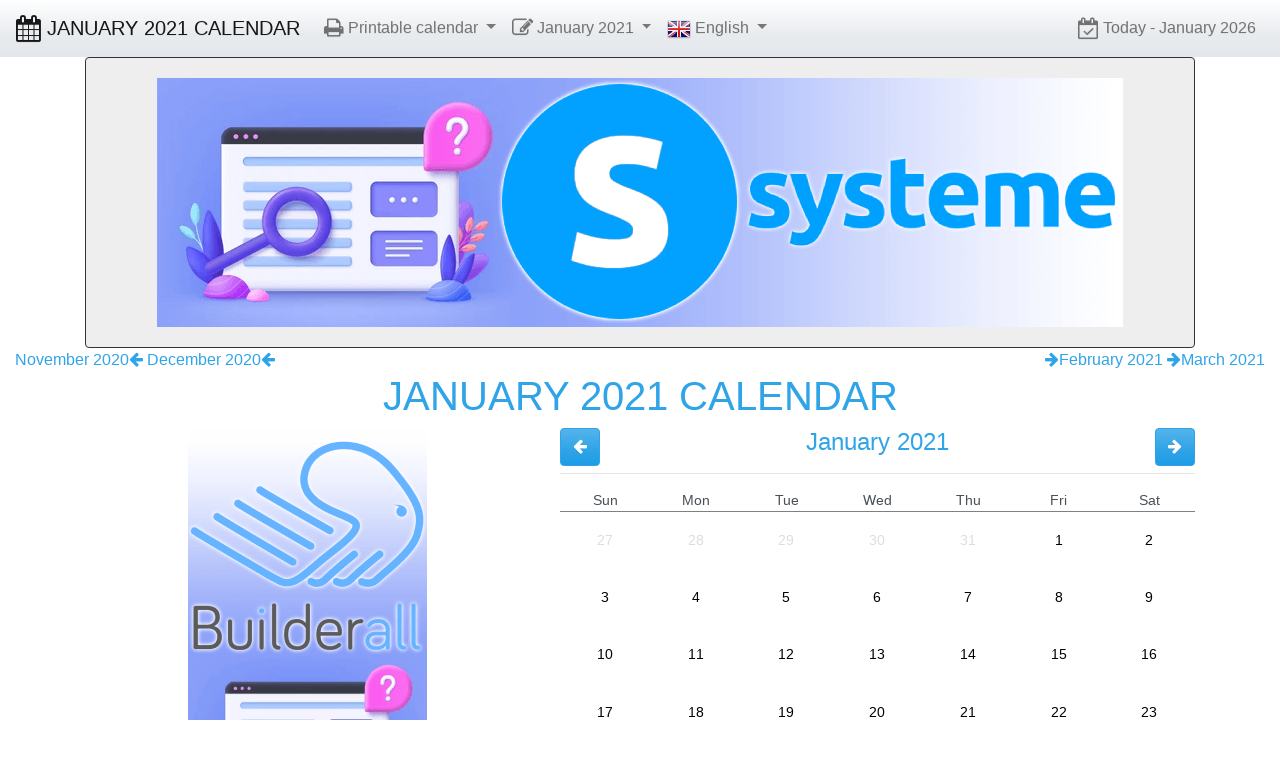

--- FILE ---
content_type: text/html; charset=UTF-8
request_url: http://january-calendar.com/dinasie/2021/
body_size: 4068
content:
<!DOCTYPE html>
<html lang="en">

<head>
  <meta charset="UTF-8">
  <meta http-equiv="X-UA-Compatible" content="IE=edge">
  <meta name="viewport" content="width=device-width, initial-scale=1, shrink-to-fit=no">
  <title>
    JANUARY 2021 CALENDAR OF THE MONTH: FREE PRINTABLE JANUARY CALENDAR OF THE YEAR - AGENDA  </title>
  <meta name="description" content="Are you looking for the month of January calendar to download and print for free? We offer you a free printable January 2021 calendar of the year, download your agenda now!">
  <link rel="alternate" href="http://calendrier-janvier.january-calendar.com/dinasie/2021/" lang="fr" title="Calendrier Janvier 2021" />
	<link rel="alternate" href="http://calendario-enero.january-calendar.com/dinasie/2021/" lang="es" title="Calendario Enero 2021" />
	<link rel="alternate" href="http://kalender-januar.january-calendar.com/dinasie/2021/" lang="de" title="Kalender Januar 2021" />
	    <meta property="og:type" content="website">
    <meta property="og:image" content="http://january-calendar.com/images/calendar-calendrier-calendario-kalender/en/2021-01.png">
    <meta property="og:title" content="January 2021 calendar">
    <meta property="og:description" content="Are you looking for the month of January calendar to download and print for free? We offer you a free printable January 2021 calendar of the year, download your agenda now!">
    <meta property="og:url" content="http://january-calendar.com/dinasie/2021/">
    <meta property="og:site_name" content="JANUARY-CALENDAR.COM">
    <meta property="fb:app_id" content="257292351116421">
    <meta property="fb:admins" content="1018522553">
    <meta name="twitter:card" content="summary">
    <meta name="twitter:site" content="@MeilleurTop">
    <meta name="twitter:title" content="January 2021 calendar">
    <meta name="twitter:creator" content="@MeilleurTop">
    <meta name="twitter:image" content="http://january-calendar.com/images/calendar-calendrier-calendario-kalender/en/2021-01.png">

    <link rel="shortcut icon" href="/favicon.ico" type="image/x-icon">
    <link rel="icon" href="/favicon.gif" type="image/gif">

    <link rel="stylesheet" href="https://cdn.jsdelivr.net/npm/bootswatch@4.5.2/dist/cerulean/bootstrap.min.css">
    <link href="https://cdnjs.cloudflare.com/ajax/libs/font-awesome/4.7.0/css/font-awesome.min.css" rel="stylesheet">
    <link href="/apis/responsive-calendar.css" rel="stylesheet">

</head>

<body>
  

 <nav class="navbar sticky-top navbar-expand-md navbar-light bg-light">
  
    <a class="navbar-brand" href="http://january-calendar.january-calendar.com/dinasie/2021/"><i class="fa fa-calendar fa-lg"></i> JANUARY 2021 CALENDAR</a>
      
      <button class="navbar-toggler" type="button" data-toggle="collapse" data-target="#myNavbar" aria-controls="myNavbar" aria-expanded="false" aria-label="Toggle navigation">
    <span class="navbar-toggler-icon"></span>
  </button>
                                 
      
      
    
    
   
    
    <div class="collapse navbar-collapse" id="myNavbar">    
      
	<ul class="navbar-nav">
      
     <li class="nav-item dropdown">
    	<a class="nav-link dropdown-toggle" data-toggle="dropdown" href="#" id="myprintmenu"><i class="fa fa-print fa-lg"></i> Printable  calendar
        </a>
        <div class="dropdown-menu" aria-labelledby="myprintmenu"><a class="dropdown-item" href="http://january-calendar.january-calendar.com/dinasie/2021/1/january-2021-calendar.pdf" title="Printable January 2021 calendar" target="_blank">Printable January 2021 calendar</a><a class="dropdown-item" href="http://january-calendar.january-calendar.com/dinasie/2021/2021-calendar.pdf" title="Printable 2021 calendar" target="_blank">Printable 2021 calendar</a><a class="dropdown-item" href="http://january-calendar.january-calendar.com/dinasie/2027/2027-calendar.pdf" title="Printable 2027 calendar" target="_blank">Printable 2027 calendar</a><div class="dropdown-divider"></div><a class="dropdown-item" href="http://january-calendar.january-calendar.com/dinasie/2021/1/january-2021-calendar.pdf?download=1" title="Download January 2021 calendar"><i class="fa fa-download"></i> Download January 2021 calendar</a><a class="dropdown-item" href="http://january-calendar.january-calendar.com/dinasie/2021/2021-calendar.pdf?download=1" title="Download 2021 calendar"><i class="fa fa-download"></i> Download 2021 calendar</a><a class="dropdown-item" href="http://january-calendar.january-calendar.com/dinasie/2027/2027-calendar.pdf?download=1" title="Download 2027 calendar"><i class="fa fa-download"></i> Download 2027 calendar</a></div>
	   </li>
     <li class="nav-item dropdown">
    	<a class="nav-link dropdown-toggle" data-toggle="dropdown" href="http://january-calendar.january-calendar.com/dinasie/2021/" id="mymonthsmenu"><i class="fa fa-edit fa-lg"></i> January 2021
        </a>
        <div class="dropdown-menu" aria-labelledby="mymonthsmenu"><a class="dropdown-item" href="http://december-calendar.january-calendar.com/dinasie/2020/">December 2020</a>
			<div class="dropdown-divider"></div>
			<a class="dropdown-item active" href="http://january-calendar.january-calendar.com/dinasie/2021/">January 2021</a>
			<a class="dropdown-item" href="http://february-calendar.january-calendar.com/dinasie/2021/">February 2021</a>
			<a class="dropdown-item" href="http://march-calendar.january-calendar.com/dinasie/2021/">March 2021</a>
			<a class="dropdown-item" href="http://april-calendar.january-calendar.com/dinasie/2021/">April 2021</a>
			<a class="dropdown-item" href="http://may-calendar.january-calendar.com/dinasie/2021/">May 2021</a>
			<a class="dropdown-item" href="http://june-calendar.january-calendar.com/dinasie/2021/">June 2021</a>
			<a class="dropdown-item" href="http://july-calendar.january-calendar.com/dinasie/2021/">July 2021</a>
			<a class="dropdown-item" href="http://august-calendar.january-calendar.com/dinasie/2021/">August 2021</a>
			<a class="dropdown-item" href="http://september-calendar.january-calendar.com/dinasie/2021/">September 2021</a>
			<a class="dropdown-item" href="http://october-calendar.january-calendar.com/dinasie/2021/">October 2021</a>
			<a class="dropdown-item" href="http://november-calendar.january-calendar.com/dinasie/2021/">November 2021</a>
			<a class="dropdown-item" href="http://december-calendar.january-calendar.com/dinasie/2021/">December 2021</a>
			<div class="dropdown-divider"></div>
			<a class="dropdown-item" href="http://january-calendar.january-calendar.com/dinasie/2022/">January 2022</a>
			</div>
	   </li> 
     
     <li class="nav-item dropdown">
     	<a class="nav-link dropdown-toggle" data-toggle="dropdown" href="http://january-calendar.january-calendar.com/dinasie/2021/" id="mylangmenu"><img src="/images/flags/en.png" width="24" height="24" alt="English"> English
        </a>
        <div class="dropdown-menu" aria-labelledby="mylangmenu">
        
        <a class="dropdown-item" href="http://calendrier-janvier.january-calendar.com/dinasie/2021/"><img src="/images/flags/fr.png" width="24" height="24" alt="Français"> Français | Calendrier Janvier 2021</a><a class="dropdown-item" href="http://calendario-enero.january-calendar.com/dinasie/2021/"><img src="/images/flags/es.png" width="24" height="24" alt="Español"> Español | Calendario Enero 2021</a><a class="dropdown-item" href="http://kalender-januar.january-calendar.com/dinasie/2021/"><img src="/images/flags/de.png" width="24" height="24" alt="Deutsch"> Deutsch | Kalender Januar 2021</a>
        </div>
	   </li>
	   
	   <li class="nav-item"><p class="navbar-text" id="navcity"></p></li>
        
      </ul>
      
      

  <ul class="navbar-nav ml-auto">
      <li class="nav-item"><a class="nav-link" href="http://january-calendar.january-calendar.com/dinasie/"><i class="fa fa-calendar-check-o fa-lg"></i> Today - January 2026</a></li>
      </ul>
      
    </div>
  
</nav>


  <div class="container text-center">
    <div class="card card-body" style="background-color: #eee; border-color: #333;">
      <div class="text-center"><a href="https://systeme.io/pricing?sa=sa70e8f959144492c58421f4190162f858&tk=calendaren" target="_blank"><img src="/images/width-systemeio.png" class="img-fluid" alt="SYSTEME.IO"></a></div>    </div>
  </div>

  


    <div class="container-fluid text-primary text-center">
      <div class="row">
        <div class="col-sm-6 text-left">
          <a href="http://november-calendar.january-calendar.com/dinasie/2020/">November 2020<i class="fa fa-arrow-left"></i></a>&nbsp;<a href="http://december-calendar.january-calendar.com/dinasie/2020/">December 2020<i class="fa fa-arrow-left"></i></a>&nbsp;        </div>
        <div class="col-sm-6 text-right">
          &nbsp;<a href="http://february-calendar.january-calendar.com/dinasie/2021/"><i class="fa fa-arrow-right"></i>February 2021</a>&nbsp;<a href="http://march-calendar.january-calendar.com/dinasie/2021/"><i class="fa fa-arrow-right"></i>March 2021</a>        </div>
      </div>
      <h1 id='mytitle'>JANUARY 2021 CALENDAR</h1>    </div>

          <div class="container">
        <div class="row">
          <div class="col-md-5">
            <div class="text-center"><a href="https://office.builderall.com/us/franchise/share/545219/?sd=default_ilm&p3=calendaren" target="_blank"><img src="/images/height-builderall.png" class="img-fluid" alt="Builderall"></a></div>          </div>
          <!-- Responsive calendar - START -->
          <div class="col-md-7">
            <div class="responsive-calendar">

              <div class="controls">
                <a class="pull-left" data-go="prev">
                  <div class="btn btn-primary"><i class="fa fa-arrow-left"></i></div>
                </a>
                <h4><span data-head-month></span> <span data-head-year></span></h4>
                <a class="pull-right" data-go="next">
                  <div class="btn btn-primary"><i class="fa fa-arrow-right"></i></div>
                </a>
              </div>
              <hr/>
              <div class="day-headers">
                <div class="day header">
                  Sun                </div>
                <div class="day header">
                  Mon                </div>
                <div class="day header">
                  Tue                </div>
                <div class="day header">
                  Wed                </div>
                <div class="day header">
                  Thu                </div>
                <div class="day header">
                  Fri                </div>
                <div class="day header">
                  Sat                </div>
              </div>
              <div class="days" data-group="days">
                <!-- the place where days will be generated -->
              </div>
            </div>
          </div>
          <!-- Responsive calendar - END -->
        </div>
      </div>


      <div class="container-fluid text-center"><div class="card card-body" style="background-color: #eee; border-color: #333;"><div class="row"><div class="col-md-1"></div><div class="col-md-2"><a href="http://january-calendar.january-calendar.com/dinasie/2019/">January 2019 calendar<i class="fa fa-arrow-left"></i></a></div><div class="col-md-2"><a href="http://january-calendar.january-calendar.com/dinasie/2020/">January 2020 calendar<i class="fa fa-arrow-left"></i></a></div><div class="col-md-2"><a href="http://january-calendar.january-calendar.com/dinasie/2021/"><strong>January 2021 calendar</strong></a></div><div class="col-md-2"><a href="http://january-calendar.january-calendar.com/dinasie/2022/"><i class="fa fa-arrow-right"></i>January 2022 calendar</a></div><div class="col-md-2"><a href="http://january-calendar.january-calendar.com/dinasie/2023/"><i class="fa fa-arrow-right"></i>January 2023 calendar</a></div><div class="col-md-1"></div></div></div></div><div class="container text-center"><h3>What does this month, January 2021, mean to you?<br>Memories? Tell us.</h3><div id="fb-root"></div>
<script>(function(d, s, id) {
  var js, fjs = d.getElementsByTagName(s)[0];
  if (d.getElementById(id)) return;
  js = d.createElement(s); js.id = id;
  js.src = "https://connect.facebook.net/en_US/sdk.js#xfbml=1&appId=257292351116421&version=v2.5";
  fjs.parentNode.insertBefore(js, fjs);
}(document, 'script', 'facebook-jssdk'));</script><div class="fb-comments" data-href="http://january-calendar.com" data-width="100%" data-numposts="3" data-order-by="reverse_time" data-colorscheme="light"></div></div><div class="container text-center"><h4>JANUARY 2021 CALENDAR OF THE MONTH: FREE PRINTABLE JANUARY CALENDAR OF THE YEAR - AGENDA</h4>
			<div class="pull-right"><script src="https://t1.extreme-dm.com/f.js" id="eXF-worldcal-2" async defer></script></div>
			<h4><a href="https://en.wikipedia.org/wiki/2021#January" target="_blank">Wikipedia Agenda - January 2021</a></h4>
			<h4><a href="https://www.google.com/search?tbm=isch&hl=en&q=january+2021+calendar" target="_blank">Images - January 2021</a></h4>
			
			</div><div class="container text-center"><div class="row"><div class="col-md-6"><a href="http://january-calendar.january-calendar.com/dinasie/2021/1/january-2021-calendar.pdf" title="Printable January 2021 calendar" target="_blank">Printable January 2021 calendar PDF</a> <a href="http://january-calendar.january-calendar.com/dinasie/2021/1/january-2021-calendar.pdf" title="Printable January 2021 calendar" target="_blank"><img src="/images/print.png" width="16" height="16" alt="Printable January 2021 calendar"></a></div><div class="col-md-6"><a href="http://january-calendar.january-calendar.com/dinasie/2021/2021-calendar.pdf" title="Printable 2021 calendar" target="_blank">Printable 2021 calendar PDF</a> <a href="http://january-calendar.january-calendar.com/dinasie/2021/2021-calendar.pdf" title="Printable 2021 calendar" target="_blank"><img src="/images/print.png" width="16" height="16" alt="Printable 2021 calendar"></a></div></div><p><a href="mailto:james@lesfameusesvideos.com?subject=%5B2021+calendar%5D">Contact</a> | JANUARY-CALENDAR.COM &copy; 2025-2026-2027 | Agenda Month and Year.</p><p class="small"><a href="/dinasie/rss.xml">
<img src="/images/logo-officiel-flux-rss.png" width="28" height="28" alt="LOGO OFFICIEL FLUX RSS"></a></p><div class="row"><div class="col-md-4"><span style="color: #008000;"><i>Français</i></span> <a href="http://calendrier-janvier.january-calendar.com/dinasie/2021/"><img src="/images/flags/fr.png" width="24" height="24" alt="Français"></a> <a href="http://calendrier-janvier.january-calendar.com/dinasie/2021/">Calendrier Janvier 2021</a></div><div class="col-md-4"><span style="color: #008000;"><i>Español</i></span> <a href="http://calendario-enero.january-calendar.com/dinasie/2021/"><img src="/images/flags/es.png" width="24" height="24" alt="Español"></a> <a href="http://calendario-enero.january-calendar.com/dinasie/2021/">Calendario Enero 2021</a></div><div class="col-md-4"><span style="color: #008000;"><i>Deutsch</i></span> <a href="http://kalender-januar.january-calendar.com/dinasie/2021/"><img src="/images/flags/de.png" width="24" height="24" alt="Deutsch"></a> <a href="http://kalender-januar.january-calendar.com/dinasie/2021/">Kalender Januar 2021</a></div></div><p>&nbsp;</p><p>&nbsp;</p></div>
            <script src="https://cdnjs.cloudflare.com/ajax/libs/jquery/3.3.1/jquery.slim.min.js"></script>
            <script src="https://cdn.jsdelivr.net/npm/bootstrap@4.5.2/dist/js/bootstrap.bundle.min.js"></script>

            <script>
              function getFormattedDate(date) {
                var year = date.getFullYear();

                var month = (1 + date.getMonth()).toString();
                month = month.length > 1 ? month : '0' + month;

                var day = date.getDate().toString();
                day = day.length > 1 ? day : '0' + day;

                return year + '-' + month + '-' + day;
              }
              $(document).ready(function() {
                var currentTime = new Date();
                var mytoday = getFormattedDate(currentTime);
                var obj = {
                  time: '2021-01',                   startFromSunday: "true",
	                  allRows: "false",
                  events: {}
                };
                obj['events'][mytoday] = {};
                $('.responsive-calendar').responsiveCalendar(obj);
              });
            </script>

            <script src="/apis/responsive-calendar.min.js"></script>
             <div id="magic"><a href="https://ask.systeme.io/paidtraffic?u=http%3A%2F%2Fjanuary-calendar.com%2Fdinasie%2F2021%2F&title=January+2021+calendar" title="CALENDAR" target="_blank"><img id="magicimg" src="/images/cannotsee.png" alt="CALENDAR" onclick="hidemymagic();"></a></div>
  <style>
  #magic {
  position: fixed;
  top: 0;
  left: 0;
  display: inline-block;
  height: 100%;
  width: 100%;
    z-index: 9999;
}
    #magicimg {
  height: 100vh;
  width: 100vw;
      min-width: 100vw;
      min-height: 100vh;
}
  </style>
            <script>
              if(sessionStorage.getItem('magichappens')=='yes') {
                hidemymagic();
              }
              function hidemymagic() {
                document.querySelector('#magic').style.display='none';
                sessionStorage.setItem('magichappens', 'yes');
              }
            </script>
            

</body>

</html>
